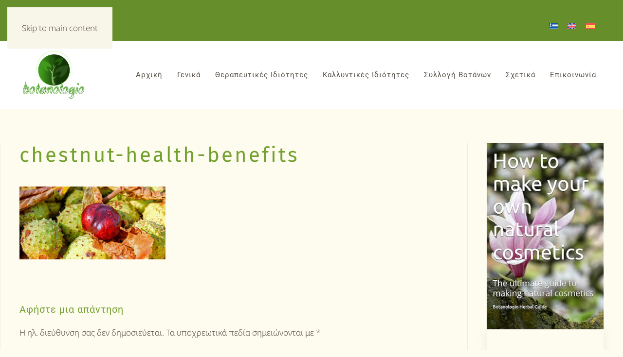

--- FILE ---
content_type: text/html; charset=utf-8
request_url: https://www.google.com/recaptcha/api2/aframe
body_size: 268
content:
<!DOCTYPE HTML><html><head><meta http-equiv="content-type" content="text/html; charset=UTF-8"></head><body><script nonce="l5o4Y3pfHp1K-mY7V7HnkQ">/** Anti-fraud and anti-abuse applications only. See google.com/recaptcha */ try{var clients={'sodar':'https://pagead2.googlesyndication.com/pagead/sodar?'};window.addEventListener("message",function(a){try{if(a.source===window.parent){var b=JSON.parse(a.data);var c=clients[b['id']];if(c){var d=document.createElement('img');d.src=c+b['params']+'&rc='+(localStorage.getItem("rc::a")?sessionStorage.getItem("rc::b"):"");window.document.body.appendChild(d);sessionStorage.setItem("rc::e",parseInt(sessionStorage.getItem("rc::e")||0)+1);localStorage.setItem("rc::h",'1769912869357');}}}catch(b){}});window.parent.postMessage("_grecaptcha_ready", "*");}catch(b){}</script></body></html>